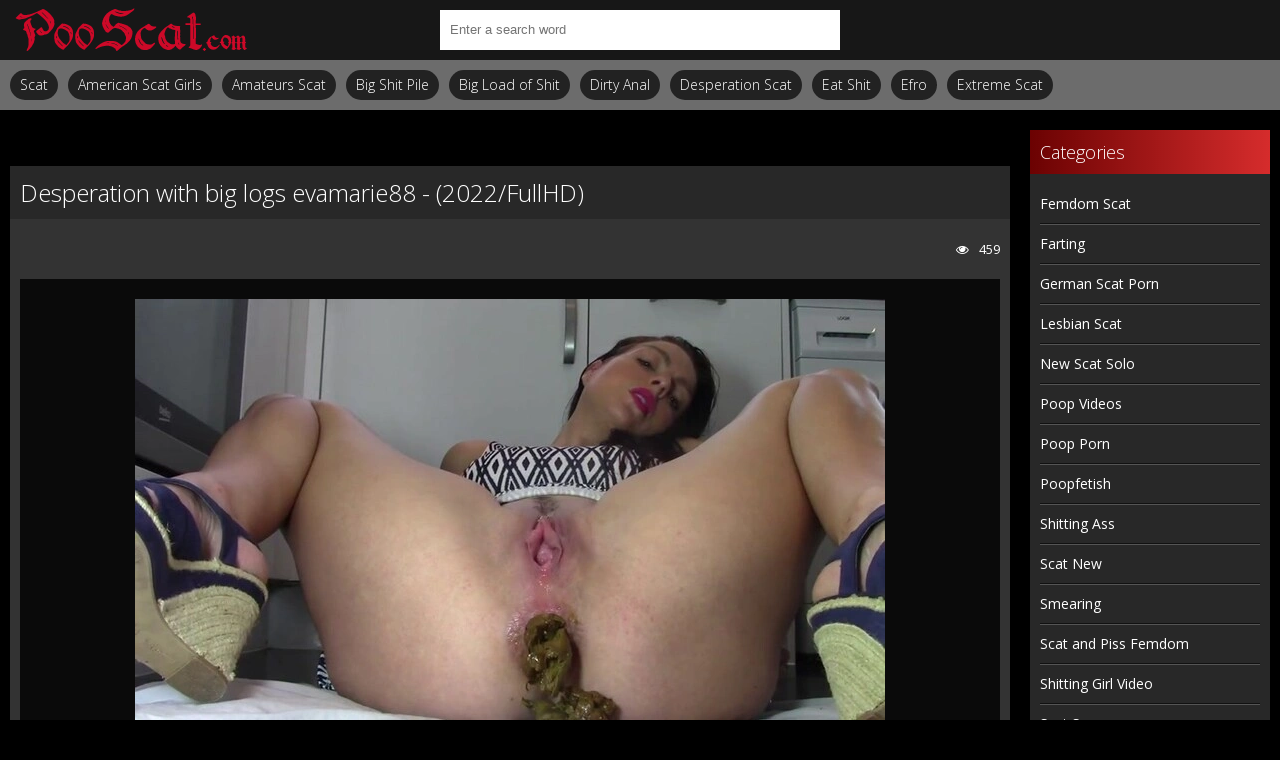

--- FILE ---
content_type: text/html; charset=utf-8
request_url: https://pooscat.com/shitting-hd/20781-desperation-with-big-logs-evamarie88-2022-fullhd.html
body_size: 5466
content:
<!DOCTYPE html>
<html lang="ru">
<head>
	<meta charset="utf-8">
<title>Free Watching Porn On Your Phone Desperation with big logs evamarie88 - (2022/FullHD)</title>
<meta name="description" content="Name: Desperation with big logs - evamarie88 Year: 2022 Genres: japanese scatting domination, play dirty, scat licking lesbian scat eat scat ass, shitty blowjob, cow, evo poop, scat slave, scat lesbians, slut, big shit, shit porn, pooped panties, eat puke slave, scatting solo, mistress gina,">
<meta name="keywords" content="japanese scatting domination, play dirty, scat licking lesbian scat eat scat ass, shitty blowjob, cow, evo poop, scat slave, scat lesbians, slut, big shit, shit porn, pooped panties, eat puke slave, scatting solo, mistress gina, klistier, scat sex, slobbe">
<meta property="og:site_name" content="Dirty Archive Scat Porn On Phone Download Fast: PooScat.com">
<meta property="og:type" content="article">
<meta property="og:title" content="Desperation with big logs evamarie88 - (2022/FullHD)">
<meta property="og:url" content="https://pooscat.com/shitting-hd/20781-desperation-with-big-logs-evamarie88-2022-fullhd.html">
<meta name="news_keywords" content="japanese scatting domination, play dirty, scat licking lesbian scat eat scat ass, shitty blowjob, cow, evo poop, scat slave, scat lesbians, slut, big shit, shit porn, pooped panties, eat puke slave, scatting solo, mistress gina, klistier, scat sex, slobbe">
<meta property="og:image" content="https://pooscat.com/uploads/posts/2022-11/4281_pooscat_com.webp">
<meta property="og:description" content="Name: Desperation with big logs - evamarie88 Year: 2022 Genres: japanese scatting domination, play dirty, scat licking lesbian scat eat scat ass, shitty blowjob, cow, evo poop, scat slave, scat lesbians, slut, big shit, shit porn, pooped panties, eat puke slave, scatting solo, mistress gina,">
<link rel="search" type="application/opensearchdescription+xml" href="https://pooscat.com/index.php?do=opensearch" title="Dirty Archive Scat Porn On Phone Download Fast: PooScat.com">
<link rel="canonical" href="https://pooscat.com/shitting-hd/20781-desperation-with-big-logs-evamarie88-2022-fullhd.html">
	 <meta name="viewport" content="width=device-width, initial-scale=1.0" />
	  <link rel="shortcut icon" href="/templates/javscatting/images/10.ico" />
	  <link href="/templates/javscatting/style/styles.css" type="text/css" rel="stylesheet" />
	  <link href="/templates/javscatting/style/engine.css" type="text/css" rel="stylesheet" />
	  <!--[if lt IE 9]><script src="//html5shiv.googlecode.com/svn/trunk/html5.js"></script><![endif]-->
	<link href='https://fonts.googleapis.com/css?family=Open+Sans:300,400,600,700&subset=latin,cyrillic' rel='stylesheet' type='text/css'>
    <meta content="284713" name="takefilelink">
    <script data-padding = "2px 5px" data-align="centre" data-width = "800px" data-height = "60.25%" src = "https://k2s.cc/js/links-to-preview.js" data-content-order="preview,link" data-cfasync="false"> </script>
</head>

<body>

<div class="wrap">

	<div class="block center">
	
		<header class="header">
			<div class="h-one clearfix">
				<a href="/" class="logo" title="Watch Online How A Woman Eats Her Fresh Shit: PooScat.com"><img src="/templates/javscatting/images/logo.png" alt="sitename" /></a>
				<div class="search-box">
					<form id="quicksearch" method="post">
						<input type="hidden" name="do" value="search" />
						<input type="hidden" name="subaction" value="search" />
						<div class="search-field">
							<input id="story" name="story" placeholder="Enter a search word" type="text" />
							<button type="submit"><span class="fa fa-search"></span></button>
						</div>
					</form>
				</div>
				<div class="btns-log">
				    
					
					
				    
				    
				</div>
			</div>
			<div class="h-two clearfix">
				<div class="btn-menu"><span class="fa fa-bars"></span></div>
				
				<ul class="h-menu">
<li><a href="/shitting-hd/">Scat</a></li>
<li><a href="/tags/american%20scat%20girls/" title="American Scat Girls">American Scat Girls</a></li>
<li><a href="/tags/amateurs%20scat/" title="Amateurs Scat">Amateurs Scat</a></li>
<li><a href="/tags/big%20shit%20pile/" title="Big Shit Pile">Big Shit Pile</a></li>
<li><a href="/tags/big%20load%20of%20shit/" title="Big Load of Shit">Big Load of Shit</a></li>
<li><a href="/tags/dirty%20anal/" title="Dirty Anal">Dirty Anal</a></li>
<li><a href="/tags/desperation%20scat/" title="Desperation Scat">Desperation Scat</a></li>
<li><a href="/tags/eat%20shit/" title="Eat Shit">Eat Shit</a></li>
<li><a href="/tags/efro/" title="Efro">Efro</a></li>
<li><a href="/tags/extreme%20scat/" title="Extreme Scat">Extreme Scat</a></li>
</ul>
			</div>
		</header>
		
		<!-- END HEADER -->
		
		<div class="cols fx-row">
		
			<main class="main">
				
				
				﻿

				
				
				
				
				
		        <div class="clearfix">
		            ﻿<article class="full ignore-select">

	<div class="full-in">
	
		
	
		<h1>Desperation with big logs evamarie88 - (2022/FullHD)</h1>
		
		<div class="full-meta clearfix">
			
			<div class="f-fav icon-l">
			    
				
				
				
				
				
			</div>

			
		
			
			<div class="f-views icon-l"><span class="fa fa-eye"></span>459</div>
		</div>
		
		<div class="f-screens">additional screenshots field</div>
		
		<div class="f-desc full-text clearfix"><div style="text-align:center;"><!--dle_image_begin:https://pooscat.com/uploads/posts/2022-11/4281_pooscat_com.webp|--><img data-src="/uploads/posts/2022-11/4281_pooscat_com.webp" style="max-width:100%;" alt="Desperation with big logs evamarie88 - (2022/FullHD)"><!--dle_image_end--></div><br><b>Name:</b> Desperation with big logs - evamarie88<br><b>Year:</b> 2022<br><b>Genres:</b> japanese scatting domination, play dirty, scat licking lesbian scat eat scat ass, shitty blowjob, cow, evo poop, scat slave, scat lesbians, slut, big shit, shit porn, pooped panties, eat puke slave, scatting solo, mistress gina, klistier, scat sex, slobber<br><br><div style="text-align:center;"><!--dle_image_begin:https://pooscat.com/uploads/posts/2022-11/7961_pooscat_com.webp|--><img data-src="/uploads/posts/2022-11/7961_pooscat_com.webp" style="max-width:100%;" alt=""><!--dle_image_end--></div><br><b>Duration:</b> 00:15:14<br><b>Quality:</b> FullHD<br><b>Format:</b> MPEG-4<br><b>Size:</b> 1.11 GB<br><br><div style="text-align:center;"><a href="https://shitting.takefile.link/2lgkdtakv3qb.html" target="_blank" rel="noopener external"><!--dle_image_begin:https://pooscat.com/templates/javscatting/images/download1.jpg|--><img data-src="/templates/javscatting/images/download1.jpg" style="max-width:100%;" alt=""><!--dle_image_end--></a></div></div>

		
		<div class="full-tags">Categories: <a href="https://pooscat.com/shitting-hd/">Shitting</a></div>
		
		<div class="full-tags">Tags: <a href="https://pooscat.com/tags/japanese%20scatting%20domination/">japanese scatting domination</a>, <a href="https://pooscat.com/tags/play%20dirty/">play dirty</a>, <a href="https://pooscat.com/tags/scat%20licking%20lesbian%20scat%20eat%20scat%20ass/">scat licking lesbian scat eat scat ass</a>, <a href="https://pooscat.com/tags/shitty%20blowjob/">shitty blowjob</a>, <a href="https://pooscat.com/tags/cow/">cow</a>, <a href="https://pooscat.com/tags/evo%20poop/">evo poop</a>, <a href="https://pooscat.com/tags/scat%20slave/">scat slave</a>, <a href="https://pooscat.com/tags/scat%20lesbians/">scat lesbians</a>, <a href="https://pooscat.com/tags/slut/">slut</a>, <a href="https://pooscat.com/tags/big%20shit/">big shit</a>, <a href="https://pooscat.com/tags/shit%20porn/">shit porn</a>, <a href="https://pooscat.com/tags/pooped%20panties/">pooped panties</a>, <a href="https://pooscat.com/tags/eat%20puke%20slave/">eat puke slave</a>, <a href="https://pooscat.com/tags/scatting%20solo/">scatting solo</a>, <a href="https://pooscat.com/tags/mistress%20gina/">mistress gina</a>, <a href="https://pooscat.com/tags/klistier/">klistier</a>, <a href="https://pooscat.com/tags/scat%20sex/">scat sex</a>, <a href="https://pooscat.com/tags/slobbe/">slobbe</a></div>

		<div class="full-comms ignore-select" id="full-comms">
		
			<!--dleaddcomments-->
			<!--dlecomments-->
		    <!--dlenavigationcomments-->
		</div>

	</div>
<center><a href="https://shitting.takefile.link/premium284713.html" target="_blank"><img src="https://shitting.takefile.link/promo/takefile72890.gif" alt="TakeFile.link" /></a></center>
	
	<div class="rels-t">Related Videos:</div>
	<div class="floats clearfix">
		<div class="thumb">
	<div class="th-in">
		<a class="th-img img-resp-h" href="https://pooscat.com/shitting-hd/20661-rhino-disguises-itself-with-shit-royal-underground-scat-blowjob-2022-fullhd.html">
			<img src="/uploads/posts/2022-09/9171_pooscat_com.webp" alt="Rhino disguises itself with shit - royal underground scat blowjob (2022/FullHD)" />
			
		</a>
		<div class="th-text">
			<a class="th-title" href="https://pooscat.com/shitting-hd/20661-rhino-disguises-itself-with-shit-royal-underground-scat-blowjob-2022-fullhd.html">Rhino disguises itself with shit - royal underground scat blowjob (2022/FullHD)</a>
		</div>
	</div>
</div><div class="thumb">
	<div class="th-in">
		<a class="th-img img-resp-h" href="https://pooscat.com/shitting-hd/20752-step-used-as-full-toilet-scat-amp-piss-missmortelle-2022-fullhd.html">
			<img src="/uploads/posts/2022-11/9831_pooscat_com.webp" alt="Step******* used as Full Toilet (Scat &amp; Piss) MissMortelle - (2022/FullHD)" />
			
		</a>
		<div class="th-text">
			<a class="th-title" href="https://pooscat.com/shitting-hd/20752-step-used-as-full-toilet-scat-amp-piss-missmortelle-2022-fullhd.html">Step******* used as Full Toilet (Scat &amp; Piss) MissMortelle - (2022/FullHD)</a>
		</div>
	</div>
</div><div class="thumb">
	<div class="th-in">
		<a class="th-img img-resp-h" href="https://pooscat.com/shitting-hd/20677-massive-accident-in-spandex-betweenmycheeks-2022-fullhd.html">
			<img src="/uploads/posts/2022-09/5071_pooscat_com.webp" alt="Massive Accident In Spandex BetweenMyCheeks  - (2022/FullHD)" />
			
		</a>
		<div class="th-text">
			<a class="th-title" href="https://pooscat.com/shitting-hd/20677-massive-accident-in-spandex-betweenmycheeks-2022-fullhd.html">Massive Accident In Spandex BetweenMyCheeks  - (2022/FullHD)</a>
		</div>
	</div>
</div><div class="thumb">
	<div class="th-in">
		<a class="th-img img-resp-h" href="https://pooscat.com/shitting-hd/20707-thick-turd-tore-my-anal-ring-alicetop-2022-fullhd.html">
			<img src="/uploads/posts/2022-10/141_pooscat_com.webp" alt="Thick turd tore my anal ring Alicetop - (2022/FullHD)" />
			
		</a>
		<div class="th-text">
			<a class="th-title" href="https://pooscat.com/shitting-hd/20707-thick-turd-tore-my-anal-ring-alicetop-2022-fullhd.html">Thick turd tore my anal ring Alicetop - (2022/FullHD)</a>
		</div>
	</div>
</div><div class="thumb">
	<div class="th-in">
		<a class="th-img img-resp-h" href="https://pooscat.com/shitting-hd/19732-omg-hairy-ass-huge-poop-blowjob-sweetbettyparlour-2021-fullhd.html">
			<img src="/uploads/posts/2021-10/1635406005_2601_pooscat_com.webp" alt="OMG! Hairy Ass Huge Poop Blowjob SweetBettyParlour - (2021/FullHD)" />
			
		</a>
		<div class="th-text">
			<a class="th-title" href="https://pooscat.com/shitting-hd/19732-omg-hairy-ass-huge-poop-blowjob-sweetbettyparlour-2021-fullhd.html">OMG! Hairy Ass Huge Poop Blowjob SweetBettyParlour - (2021/FullHD)</a>
		</div>
	</div>
</div><div class="thumb">
	<div class="th-in">
		<a class="th-img img-resp-h" href="https://pooscat.com/shitting-hd/20772-shitty-farts-shitty-anal-evamarie88-2022-fullhd.html">
			<img src="/uploads/posts/2022-11/7211_pooscat_com.webp" alt="Shitty farts shitty anal evamarie88 - (2022/FullHD)" />
			
		</a>
		<div class="th-text">
			<a class="th-title" href="https://pooscat.com/shitting-hd/20772-shitty-farts-shitty-anal-evamarie88-2022-fullhd.html">Shitty farts shitty anal evamarie88 - (2022/FullHD)</a>
		</div>
	</div>
</div>
	</div>
	
</article>
		        </div>
		        
				
			</main>
			
			<!-- END MAIN -->
			
			<aside class="side">
				<nav class="side-box side-nav">
					<div class="side-bt">Categories</div>
					<ul class="side-bc">
<a href="/tags/femdom%20scat/" title="Femdom Scat">Femdom Scat</a>
<a href="/tags/farting/" title="Farting">Farting</a>
<a href="/tags/german%20scat%20porn/" title="German Scat Porn">German Scat Porn</a>
<a href="/tags/lesbian%20scat/" title="Lesbian Scat">Lesbian Scat</a>
<a href="/tags/new%20scat%20solo/" title="New Scat Solo">New Scat Solo</a>
<a href="/tags/poop%20videos/" title="Poop Videos">Poop Videos</a>
<a href="/tags/poop%20porn/" title="Poop Porn">Poop Porn</a>
<a href="/tags/poopfetish/" title="Poopfetish">Poopfetish</a>
<a href="/tags/shitting%20ass/" title="Shitting Ass">Shitting Ass</a>
<a href="/tags/scat%20new/" title="Scat New">Scat New</a>
<a href="/tags/smearing/" title="Smearing">Smearing</a>
<a href="/tags/scat%20and%20piss%20femdom/" title="Scat and Piss Femdom">Scat and Piss Femdom</a>
<a href="/tags/shitting%20girl%20video/" title="Shitting Girl Video">Shitting Girl Video</a>
<a href="/tags/scat%20sex/" title="Scat Sex">Scat Sex</a>
<a href="/tags/scat%20lesbian/" title="Scat Lesbian">Scat Lesbian</a>
<a href="/tags/scat%20domination/" title="Scat Domination">Scat Domination</a>
<a href="/tags/scat%20and%20piss%20porn/" title="Scat and Piss Porn">Scat and Piss Porn</a>
<a href="/tags/shitting%20porn/" title="Shitting Porn">Shitting Porn</a>
<a href="/tags/scat%20solo/" title="Scat Solo">Scat Solo</a>
<a href="/tags/vomit%20scat/" title="Vomit Scat">Vomit Scat</a>
<a href="/tags/scat%20porn/" title="Scat Porn">Scat Porn</a>
<a href="/tags/scat%20videos/" title="Scat Videos">Scat Videos</a>
<a href="/tags/toilet%20slavery/" title="Toilet Slavery">Toilet Slavery</a>
<a href="/tags/toilet%20slave/" title="Toilet Slave">Toilet Slave</a>
					</ul></nav></aside>                                                                                                               
		<a href="https://javscat.net/" target="_blank" rel="dofollow"><strong>Jav Scat</strong>
       <br>
   </a>

<a href="https://scatlife.net/" target="_blank" rel="dofollow"><strong>Scat Porn</strong>
       <br>
   </a>
<a href="http://shitjav.com/" target="_blank" rel="dofollow"><strong>Jav Scat Download</strong>
       <br>
   </a>
<a href="https://scathd.org/" target="_blank" rel="dofollow"><strong>Toilet Slave</strong>
       <br>
   </a>
<a href="https://javscatting.com/" target="_blank" rel="dofollow"><strong>Sex Scat Jav</strong>
       <br>
   </a>
<a href="http://scat-japan.com/" target="_blank" rel="dofollow"><strong>Scat Japan</strong>
       <br>
   </a>
<a href="https://scat-video.org/" target="_blank" rel="dofollow"><strong>Scat Video</strong>
       <br>
   </a>
<a href="https://pornjoy.org/" target="_blank" rel="dofollow"><strong>Porn Tube</strong>
       <br>
   </a>
            <a href="https://xfaps.org/" target="_blank"><strong>XFaps.org</strong></a>
                               <br>
                     <a href="https://josporn.net/" target="_blank"><strong>JosPorn.net</strong></a>     
                   <br>
                     <a href="https://xfantazy.org/" target="_blank"><strong>XFantazy.org</strong></a>   
		</div>
	<footer class="footer">
			<a href="/" class="copyright" id="upper">::Top::</a>
         
 <noindex><!--LiveInternet counter--><a href="https://www.liveinternet.ru/click"
target="_blank"><img id="licnt72E1" width="0" height="0" style="border:0" 
title="LiveInternet"
src="[data-uri]"
alt=""/></a><script>(function(d,s){d.getElementById("licnt72E1").src=
"https://counter.yadro.ru/hit?t50.6;r"+escape(d.referrer)+
((typeof(s)=="undefined")?"":";s"+s.width+"*"+s.height+"*"+
(s.colorDepth?s.colorDepth:s.pixelDepth))+";u"+escape(d.URL)+
";h"+escape(d.title.substring(0,150))+";"+Math.random()})
(document,screen)</script><!--/LiveInternet--></noindex>
			<div class="ft-menu">
			
			</div></footer>
</div>
	
</div>

<!--noindex-->


	<div class="login-box" id="login-box" title="Authorization">
		<form method="post">
			<input type="text" name="login_name" id="login_name" placeholder="your login"/>
			<input type="password" name="login_password" id="login_password" placeholder="your password" />
			<button onclick="submit();" type="submit" title="Вход">Login to the site</button>
			<input name="login" type="hidden" id="login" value="submit" />
			<div class="lb-check">
				<input type="checkbox" name="login_not_save" id="login_not_save" value="1"/>
				<label for="login_not_save">Don't remember me</label> 
			</div>
			<div class="lb-lnk flex-row">
				<a href="https://pooscat.com/index.php?do=lostpassword">Forgot your password?</a>
				
			</div>
		</form>
	
		
		
		
		
		
		
	
	</div>

<!--/noindex-->  

<script src="/engine/classes/min/index.php?g=general3&amp;v=8992f"></script>
<script src="/engine/classes/min/index.php?f=engine/classes/js/jqueryui3.js,engine/classes/js/dle_js.js,engine/classes/js/lazyload.js&amp;v=8992f" defer></script>
<script src="/templates/javscatting/js/libs.js"></script>
<script>
<!--
var dle_root       = '/';
var dle_admin      = '';
var dle_login_hash = 'aa6ea0bf741e5d94153846e345d0d8617d1ec666';
var dle_group      = 5;
var dle_skin       = 'javscatting';
var dle_wysiwyg    = '2';
var quick_wysiwyg  = '0';
var dle_min_search = '4';
var dle_act_lang   = ["Yes", "No", "Enter", "Cancel", "Save", "Delete", "Loading. Please, wait..."];
var menu_short     = 'Quick edit';
var menu_full      = 'Full edit';
var menu_profile   = 'View profile';
var menu_send      = 'Send message';
var menu_uedit     = 'Admin Center';
var dle_info       = 'Information';
var dle_confirm    = 'Confirm';
var dle_prompt     = 'Enter the information';
var dle_req_field  = ["Fill the name field", "Fill the message field", "Fill the field with the subject of the message"];
var dle_del_agree  = 'Are you sure you want to delete it? This action cannot be undone';
var dle_spam_agree = 'Are you sure you want to mark the user as a spammer? This will remove all his comments';
var dle_c_title    = 'Send a complaint';
var dle_complaint  = 'Enter the text of your complaint to the Administration:';
var dle_mail       = 'Your e-mail:';
var dle_big_text   = 'Highlighted section of text is too large.';
var dle_orfo_title = 'Enter a comment to the detected error on the page for Administration ';
var dle_p_send     = 'Send';
var dle_p_send_ok  = 'Notification has been sent successfully ';
var dle_save_ok    = 'Changes are saved successfully. Refresh the page?';
var dle_reply_title= 'Reply to the comment';
var dle_tree_comm  = '0';
var dle_del_news   = 'Delete article';
var dle_sub_agree  = 'Do you really want to subscribe to this article’s comments?';
var dle_captcha_type  = '0';
var dle_share_interesting  = ["Share a link to the selected text", "Twitter", "Facebook", "Вконтакте", "Direct Link:", "Right-click and select «Copy Link»"];
var DLEPlayerLang     = {prev: 'Previous',next: 'Next',play: 'Play',pause: 'Pause',mute: 'Mute', unmute: 'Unmute', settings: 'Settings', enterFullscreen: 'Enable full screen mode', exitFullscreen: 'Disable full screen mode', speed: 'Speed', normal: 'Normal', quality: 'Quality', pip: 'PiP mode'};
var allow_dle_delete_news   = false;
var dle_search_delay   = false;
var dle_search_value   = '';
jQuery(function($){
FastSearch();
});
//-->
</script> 

<script defer src="https://static.cloudflareinsights.com/beacon.min.js/vcd15cbe7772f49c399c6a5babf22c1241717689176015" integrity="sha512-ZpsOmlRQV6y907TI0dKBHq9Md29nnaEIPlkf84rnaERnq6zvWvPUqr2ft8M1aS28oN72PdrCzSjY4U6VaAw1EQ==" data-cf-beacon='{"version":"2024.11.0","token":"e1ee6f56925141ce968a96c935744e2f","r":1,"server_timing":{"name":{"cfCacheStatus":true,"cfEdge":true,"cfExtPri":true,"cfL4":true,"cfOrigin":true,"cfSpeedBrain":true},"location_startswith":null}}' crossorigin="anonymous"></script>
</body>
</html>

--- FILE ---
content_type: text/css
request_url: https://pooscat.com/templates/javscatting/style/styles.css
body_size: 5429
content:
/* SET BASE
----------------------------------------------- */
* {background: transparent;margin:0;padding:0;outline:none;border: 0;-webkit-box-sizing: border-box;-moz-box-sizing: border-box;box-sizing: border-box;}
ol, ul {list-style:none;}
blockquote, q {quotes:none;}
table {border-collapse:collapse;border-spacing:0;}
input, select {vertical-align:middle;}
article, aside, figure, figure img, hgroup, footer, header, nav, section, main {display: block;}
body {font: 13px 'Open Sans', Arial, Helvetica, sans-serif;line-height:normal;padding:0;margin:0;color: #fff;background-color: #000000;height:100%;width:100%;font-weight:normal;}
img {max-width:100%; image-rendering:crisp-edges; image-rendering:-moz-crisp-edges; image-rendering:-webkit-optimize-contrast;}
.clr {clear: both;}
.clearfix:after {content: ""; display: table; clear: both;}
a {color: #fff;text-decoration: none;}
a:hover, a:focus {color: #f12020;text-decoration: none;}
h1, h2, h3, h4, h5 {font-weight:400; font-size:18px;}

.form-wrap {}
.sub-title h1 {margin-bottom:15px; font-size:24px; font-weight:700;}
.pm-page, .search-page, .static-page, .tags-page, .form-wrap {}


/*--- SET ---*/
.button, .pagi-load a, .up-second li a, .usp-edit a, .qq-upload-button, button:not(.color-btn):not([class*=fr]), 
html input[type="button"], input[type="reset"], input[type="submit"], .meta-fav a, .usp-btn a {/* padding:0 20px; *//* display:inline-block; *//* height:40px; *//* line-height:40px; *//* border-radius:20px; *//* cursor:pointer; *//* text-align:center; *//* background-color:#d20068; *//* color:#fff; */background: -webkit-linear-gradient(to right, #d20068, #642B73);/* background: linear-gradient(to right, #d20068, #642B73); */}
button::-moz-focus-inner, input::-moz-focus-inner {border:0; padding:0;}
button[disabled], input[disabled] {cursor:default;}
.button:hover, .up-second li a:hover, .usp-edit a:hover, .qq-upload-button:hover, .pagi-load a:hover, .usp-btn a:hover,
button:not(.color-btn):hover, html input[type="button"]:hover, input[type="reset"]:hover, input[type="submit"]:hover, .meta-fav a:hover 
background-color:#d20068; color:#fff;
background: -webkit-linear-gradient(to left, #d20068, #642B73);
background: linear-gradient(to left, #d20068, #642B73);}
button:active, html input[type="button"]:active, input[type="reset"]:active, input[type="submit"]:active 
{box-shadow: inset 0 1px 4px 0 rgba(0,0,0,0.1);}
input[type="submit"].bbcodes, input[type="button"].bbcodes, input.bbcodes, .ui-button 
{font-size: 12px !important; height: 30px !important; line-height:30px !important; padding: 0px 10px; border-radius:3px;}

input[type="text"], input[type="password"] {display:block;width:100%;height:40px;line-height:40px;padding:0 15px;color:#fff;background-color:#222;border-radius:0px;-webkit-appearance: none;box-shadow: 0 0 0 1px #111,inset 1px 1px 3px 0 rgba(0,0,0,0.8);}
input[type="text"]:focus {}

input:focus::-webkit-input-placeholder {color: transparent}
input:focus::-moz-placeholder {color: transparent}
input:focus:-moz-placeholder {color: transparent}
input:focus:-ms-input-placeholder {color: transparent} 

select {height:40px; border:1px solid #111; background-color:#222; color:#FFF;}
textarea {display:block; width:100%; padding:10px; border:1px solid #111; background-color:#222; color:#FFF; 
border-radius:0; overflow:auto; vertical-align:top; resize:vertical; 
box-shadow:0 0 0 1px #111,inset 1px 1px 3px 0 rgba(0,0,0,0.1);}

.img-box, .img-wide, .img-resp-h, .img-resp-v {overflow:hidden; position:relative; background-color:#000;}
.img-resp-h {padding-top: 100%;}
.img-resp-v {padding-top:130%;}
.img-box img, .img-resp-h img, .img-resp-v img {width:100%; min-height:100%; display:block;}
.img-resp-h img, .img-resp-v img {position:absolute; left:0; top:0;}
.img-wide img {width:100%; display:block;}
.img-square img {width:150%; max-width:150%; margin-left:-25%;}
.nowrap {white-space:nowrap; overflow:hidden; text-overflow:ellipsis;}
button, .h-menu a {transition: all .3s;}
.button, .th-img img {transition: color .3s, background-color .3s, opacity .3s;}
.ps-link {cursor:pointer;}
.icon-l .fa {margin-right:10px;}
.icon-r .fa {margin-left:10px;}

.fx-row {display:-ms-flexbox;display:-webkit-flex;display:flex;-ms-flex-wrap:wrap;-webkit-flex-wrap:wrap;flex-wrap:wrap;
-ms-flex-pack:justify;-webkit-justify-content:space-between;justify-content:space-between;}
.fx-center{-ms-flex-pack:center;-webkit-justify-content:center;justify-content:center}
.fx-between{-ms-flex-pack:justify;-webkit-justify-content:space-between;justify-content:space-between}
.fx-stretch{-ms-flex-align:stretch;-webkit-align-items:stretch;align-items:stretch}
.fx-top{-ms-flex-align:start;-webkit-align-items:flex-start;align-items:flex-start}
.fx-middle{-ms-flex-align:center;-webkit-align-items:center;align-items:center}
.fx-bottom{-ms-flex-align:end;-webkit-align-items:flex-end;align-items:flex-end}
.fx-col{display:-ms-flexbox;display:-webkit-flex;display:flex; 
-ms-flex-direction:column;-webkit-flex-direction:column;flex-direction:column}
.fx-wrap{-ms-flex-wrap:wrap;-webkit-flex-wrap:wrap;flex-wrap:wrap}


.pages {background-color:#333; box-shadow:0 1px 2px 0 rgba(0,0,0,0.4); padding:20px;}
.btns-log, .h-menu, .side-bt, .footer, .th-title, .site-desc h1, .site-desc h2, .site-desc h3, .rels-t, .full-in h1, 
.button, .comms-title, .f-fav, .btn-scr, .btn-dl, .full-in h1, .rels-t 
{font-size:14px; font-weight:300;}


/* BASIC GRID
----------------------------------------------- */
.wrap {min-width:320px; overflow:hidden;}
.center {max-width:1500px; margin:0 auto; position:relative; z-index:20;}
.h-one {background-color: #d20068;height:60px;padding:0 2010px;margin:0 -2000px;position:relative;background: -webkit-linear-gradient(to right, #d20068 0%, #d20068 30%, #642B73 70%, #642B73 100%);background: linear-gradient(to right, #d20068 0%, #171717 30%, #171717 70%, #171717 100%);}
.h-two {background-color: #6c6c6c;height:50px;padding:0 2010px;margin:0 -2000px;box-shadow:0 20px 20px -20px rgba(0,0,0,0.9);}
.cols {margin:20px 0; padding:0 10px;}
.side {width: 240px;/* background-color:#333; */}
.main {width:calc(100% - 240px); width:-webkit-calc(100% - 240px); padding-right:20px; min-height:600px;}
.footer {background-color: #6c6c6c;padding:20px 2010px;margin:0 -2000px;color:#fff;text-align:center;box-shadow:0 -20px 20px -20px rgba(0,0,0,0.9);position:relative;}


/* HEADER
----------------------------------------------- */
.logo {display:block; float:left; width:240px; height:60px; margin-right:20px;}
.logo img {display:block;}

.search-box {width:400px; position:absolute; left:50%; top:0; margin:10px 0 0 -200px;}
.search-field {width:100%; position:relative;}
.search-field input, .search-field input:focus {width:100%;padding:0 50px 0 10px;background-color: rgb(255 255 255);color:#fff;height:40px;line-height:40px;box-shadow:none;}
.search-box button {position:absolute;right:0;top:0;padding:0 !important;width:40px;height:40px !important;line-height:40px !important;font-size:18px;background:transparent !important;color: #fff !important;}

.btns-log {height:40px; line-height:40px; white-space:nowrap; float:right; margin-top:10px;}
.btns-log a {display:inline-block; padding:0 20px; color:#fff;}
.show-login {background-color: #444444;color:#fff;cursor:pointer;display:inline-block;padding:0 20px;border-radius:20px;}
.btns-log a:hover, .show-login:hover {text-decoration:underline;}

.h-menu, .h-menu li {float:left;}
.h-menu a {display:block; line-height:30px; padding:0 10px; background-color:#222; margin:10px 10px 0 0; border-radius:15px;}
.h-menu a span {background-color:#2c8f00; color:#fff; display:inline-block; vertical-align:top; 
height:20px; line-height:20px; padding:0 5px; margin:5px 0 0 10px; border-radius:10px;}

.sorter {display:inline-block; float:left; position:relative; cursor:pointer; margin-top:10px;
padding:0 10px; line-height:30px; background-color:#222; border-radius:15px; margin-right:10px;}
.sorter:before {content:attr(data-label); float:left; padding:0 10px 0 0;}
.sorter form {display:none; background-color:#333; padding:10px; line-height:26px; box-shadow:0 0 15px 0 rgba(0,0,0,0.8); 
position:absolute; right:0; top:100%; width:160px; z-index:999;}
.sorter a:hover {text-decoration:underline;}
.sort li.asc a:after, .sort li.desc a:after {content:"\f063"; font-family:FontAwesome; display:inline-block; margin-left:10px;}
.sort li.desc a:after {content:"\f062"}


/* SEO DESCRIPTION
----------------------------------------------- */
.site-desc {line-height:18px; text-align:justify; margin-bottom:20px;}
.site-desc h1, .site-desc h2, .site-desc h3 {font-size:24px;margin-bottom:20px;padding-bottom:20px;border-bottom: 1px solid #ffffff;color:#FFF;}
.site-desc h1 span, .site-desc h2 span, .site-desc h3 span {}
.site-desc p + p {margin-top:5px;}
.site-desc a {color:#fb0000; text-decoration:underline;}


/* THUMB
----------------------------------------------- */
.floats {margin:0 -5px;}
.thumb {width: 33%;float:left;padding:0 5px 10px 5px;}
.th-in {background-color: #881300;position:relative;box-shadow:0 1px 2px 0 rgba(0,0,0,0.4);}
.th-img {display:block;}
.th-img:hover img {opacity:0.8;}
.th-rate {display:inline-block; padding:5px 10px; background-color:rgba(44,143,0,0.8); color:#fff;
position:absolute; left:10px; bottom:10px; z-index:20; font-size:13px; white-space:nowrap; border-radius:14px;}
.th-time {display:inline-block; padding:5px 10px; background-color:rgba(0,0,0,0.5); color:#fff;
position:absolute; right:10px; top:10px; z-index:20; font-size:13px; border-radius:14px;}
.th-text {padding:10px;}
.th-title {display:block;font-size: 15px;font-weight:300;line-height:22px;height:44px;overflow:hidden;}
.th-in:hover {background-color: #ff0000;}
.th-in:hover .th-title {color:#fff;}


/* SIDE
----------------------------------------------- */
.side-box {padding:10px;}
.side-bt {font-size:18px; padding-bottom:10px; margin-bottom:10px; border-bottom:1px solid #666; color:#FFF;}

.side-nav {background-color: #282828;color:#FFF;}
.side-nav .side-bt {border-bottom:0;margin: -10px -10px 10px -10px;padding:10px;background-color:#d20068;color:#fff;background: -webkit-linear-gradient(to right, #d20068, #642B73);background: linear-gradient(to right, #6b0202, #d62c2c);}
.side-nav a {border-bottom: 1px solid #111;box-shadow:0 1px #555;display:block;padding:10px 50px 10px 0;color: #fff;font-size:14px;}
.side-nav li:last-child a {border-bottom:0; box-shadow:none;}
.side-nav a:hover {color: #ff0a00;}
.side-nav li {position:relative;}
.side-nav li span {position:absolute; right:10px; top:10px; opacity:0.6;}


/* FOOTER
----------------------------------------------- */
.ft-copyr {margin-bottom:10px; font-size:16px;}
.ft-menu a {color:#ccc; display:inline-block; vertical-align:top; padding:1px 10px;}
.ft-menu a + a {border-left:1px solid #666;}
.ft-menu a:hover {color:#FFF; text-decoration:underline;}
.counter {display:inline-block; height:31px; background-color:#111; 
position:absolute; right:0; bottom:20px; margin-right:2010px;}


/* BOTTOM NAVIGATION
----------------------------------------------- */
.bottom-nav {line-height:36px; text-align:left; padding:20px 5px 0 5px;}
.pagi-nav {max-width:100%; display:inline-block;}
.pagi-nav > span {display:inline-block;}
.pprev, .pnext {}
.pprev {}
.pnext a, .pprev a, .pprev > span, .pnext > span {display:block; width:36px; text-align:center;}
.navigation {text-align:center;}
.navigation a, .navigation span, .pnext a, .pprev a, .pprev > span, .pnext > span {display:inline-block; padding:0 5px; 
min-width:36px; background-color:#333; margin:5px 5px 0 0; border-radius:0px; border:0px solid #ddd; 
box-shadow:0 3px 5px 0 rgba(0,1,1,0); font-size:18px;}
.navigation span, .pagi-nav a:hover {background-color:#d20068; color:#fff;}
.navigation span.nav_ext {background-color:#333; color:#ccc;}
.pagi-nav a:hover {background-color:#d20068; color:#fff;}
.dle-comments-navigation .pagi-nav {margin-bottom:0;}


/* FULL
----------------------------------------------- */
.full-in {background-color:#333; box-shadow:0 1px 2px 0 rgba(0,0,0,0.4); margin-bottom:20px;}
.player-box {background-color:#000;}
.player-box .video-box {max-width:700px; margin:0 auto;}
.full-in h1 {font-size:24px;padding:10px;background-color:#282828;color: #fff;}
.full h1 a {color:#d20068; margin-left:10px;}
.full-meta {padding:10px;}
.full-tags {margin-bottom:0px; line-height:30px; padding:0 10px;}
.full-tags a {display:inline-block; padding:0 10px; background-color:#222; margin:0 0 10px 5px;}
.f-fav, .btn-scr, .btn-dl, .f-time, .f-views {float:left; margin:0 0 0 20px; cursor:pointer; line-height:40px; position:relative;}
.f-time, .f-views {float:right;}
.f-desc {padding:10px;background-color: #0a0a0a;margin:0 10px 10px 10px;}

.f-screens {padding:10px 5px 0 5px; border:1px solid #111; background-color:#282828; text-align:center; margin-bottom:10px; display:none;}
.f-screens a, .f-screens > img {display:inline-block; vertical-align:top; margin:0 5px 10px 5px; 
max-width:250px; max-height:150px; overflow:hidden;}
.f-screens a img {display:block;}
.f-screens br {display:none;}

.btn-dl ul {position:absolute; left:0; top:100%; z-index:100; background-color:rgba(0,0,0,0.8); color:#fff; 
width:200px; padding:5px 0; display:none;}
.btn-dl ul li {padding:5px 10px; line-height:normal; text-transform:none;}
.btn-dl ul li a {color:#fff;}
.btn-dl li:hover {background-color:#000;}

.f-rate {float:left; white-space:nowrap; text-align:center; border-radius:4px; overflow:hidden; 
background-color:#222; box-shadow:0 0 0 1px #111; width:246px;}
.rate-plus, .rate-minus, .rate-counts {display:inline-block; vertical-align:middle;}
.rate-data {display:none;}
.rate-counts {width:160px; padding:0 10px; padding-top:3px; height:40px;}
.rate-plus, .rate-minus {cursor:pointer; width:40px; height:40px; text-align:center; font-size:24px; 
background: linear-gradient(to bottom, #333 0%,#222 100%); line-height:40px;}
.rate-plus {color:#1e9b05; border-right:1px solid #111;}
.rate-minus {color:#d00707; border-left:1px solid #111;}
.rate-plus:hover, .rate-minus:hover {background: linear-gradient(to top, #444 0%,#222 100%);}
.rate-bar {width:100%; min-height:6px; height:6px; border-radius:4px; overflow:hidden; 
position:relative; background-color:#ef4559;}
.rate-fill {width:50%; height:100%; position:absolute; left:0; top:0; background-color:#7bbc00; transition:width 1s linear;}
.rate-perc {margin-right:5px; font-size:18px; color:#7bbc00;}

.rels-t {margin-bottom:10px; font-size:24px; color:#FFF;}
.full .thumb {padding:10px 5px 0px 5px;}


/* FULL STORY STATIC
----------------------------------------------- */
.video-box embed, .video-box object, .video-box video, .video-box iframe, .video-box frame 
{max-width:100% !important; display:block; width:100%; height:400px;}
.mejs-container {max-width:100% !important;}
.full-text {font-size:14px;line-height:20px;color: #fff;}
.full-text img:not(.emoji) {max-width:100%; margin:10px 0;}
.full-text > img[style*="left"], .full-text > .highslide img[style*="left"] {margin:0 10px 10px 0;}
.full-text > img[style*="right"], .full-text > .highslide img[style*="right"] {margin:0 0 10px 10px;}
.full-text a {text-decoration:underline;color: #ff0000;}
.full-text a:hover {text-decoration:none;}
.full-text h2, .full-text h3, .full-text h4, .full-text h5 {margin:10px 0; font-size:18px; font-weight:700;}
.full-text p {margin-bottom:10px;}
.full-text ul, .full-text ol {margin:0;}
.full-text ul li {list-style:disc; margin-left:40px;}
.full-text ol li {list-style:decimal; margin-left:40px;}

.full-taglist a {color:#d20068;}
.full-taglist {margin-top:20px;}
.full-taglist span:not(.fa):not(:last-child):after {content:","; display:inline;}


/* COMMENTS
----------------------------------------------- */
.full-comms {padding:10px; background-color:#282828;}
.comms-title {line-height:40px;}
.comms-title > span {font-size:16px;}
.add-comm-form {position:relative; margin:20px 0; display:none;}
.ac-soc {position:absolute; right:0px; top:-8px;}
.ac-soc:before {content:attr(data-label); display:inline-block; vertical-align:top; line-height:30px; margin-right:5px;}
.ac-soc a {display:inline-block; margin:0 0 0 3px; vertical-align:top;}
.ac-soc img {display:block; width:30px;}
.ac-inputs, .ac-textarea {margin-bottom:15px;}

.ac-av {width:40px; height:40px; border-radius:0%; float:left; margin-right:10px;
background:#fff url(../dleimages/noavatar.png) no-repeat; background-size:contain;}
.ac-title {font-weight:700; margin-bottom:15px; text-transform:uppercase;}
.ac-inputs input {width:49%;}
.ac-textarea textarea {height:85px;}
.ac-submit {}
.sec-answer + .sec-label {margin-top:10px;}
.ac-protect {margin-top:-10px; display:none;}
.ac-protect .label {font-size:12px;}
.ac-protect .sep-input {padding:10px 10px 10px 160px;}
.ac-protect input {}

.mass_comments_action {text-align:right; padding:5px 15px; background-color:#222; margin:20px 0 0 0;}
.last-comm-link {font-size:16px; margin-bottom:10px;}
.last-comm-link a {text-decoration:underline;}
.full-comms {}

.comm {background-color:#333; padding:10px; padding-left:60px; margin-top:10px;}
.comm-av {width:40px; height:40px; float:left; margin-left:-50px;}
.comm-meta {margin-bottom:8px;}
.comm-meta span + span {margin-left:10px; opacity:0.8;}
.comm-author {font-weight:700;}
.comm-text {font:14px/18px Arial, Helvetica, sans-serif;}


/* LOGIN
----------------------------------------------- */
.login-box {background-color:#333; padding:20px; display:none;}
.lb-user {margin:-20px -20px 20px -20px; padding:20px; background-color:#282828;  
display:flex; flex-flow:row wrap; justify-content:center; align-items:center;}
.lb-ava {width:80px; height:80px; border-radius:50%; margin-right:20px;}
.lb-name div {font-size:18px;}
.lb-name a {margin-top:10px;}
.lb-menu a {display:block; line-height:30px; padding:0 10px; background-color:#282828;}
.lb-menu a:hover, .lb-menu a:hover .fa {background-color:#d20068; color:#fff;}
.lb-menu a .fa {color:#d20068;}
.login-box input[type="text"], .login-box input[type="password"], .login-box button, .lb-check 
{display:block; margin-bottom:20px; width:100%;}
.lb-check input {display:none;}
.lb-check input + label:before {width:14px; height:14px; margin-right:7px; cursor:pointer; position:relative; top:3px;
border-radius:3px; border:1px solid #111; content:""; background-color:#222; display:inline-block;}
.lb-check input:checked + label:before {background-color:#e5050b;}
.lb-soc {margin:20px -20px -20px -20px; padding:20px; background-color:#282828; text-align:center;}
.lb-soc a {display:inline-block; margin:10px 3px 0 3px; vertical-align:top;}
.lb-soc img {display:block; width:30px;}


/* GO TOP BUTTON */
#gotop{position:fixed; width:40px; height:40px; line-height:36px; right:10px; bottom:10px; cursor:pointer; font-size:20px;
z-index:9998; display:none; opacity:0.7; background-color:#000; color:#FFF; border-radius:0%; text-align:center;}



/* ADAPTIVE
----------------------------------------------- */
.btn-menu {display:none;}
.side-panel {width:260px; height:100%; overflow-x:hidden; overflow-y:auto; background-color:#444; 
padding:0 10px; z-index:888; position:fixed; left:-260px; top:0; transition:left .4s; -webkit-transition:left .4s;}
.side-panel.active {left:0;}
.close-overlay {width:100%; height:100%; background-color:rgba(0,0,0,0.8); 
position:fixed; left:0; top:0; z-index:887; display:none;}
.side-panel a {display:block; padding:10px 50px 10px 0; color:#FFF; font-size:14px;
color:#FFF; border-bottom:1px solid #111;}
.side-panel li {position:relative; color:#FFF;}
.side-panel li span {position:absolute; right:10px; top:10px; opacity:0.8;}


@media screen and (max-width: 1220px) {
.center {max-width:1000px;}
.thumb {width:33.33%;}
.search-box {position:static; float:left; margin-left:0;}

.f-fav, .btn-scr, .btn-dl, .f-time, .f-views {margin:0 0 0 10px;}
}

@media screen and (max-width: 950px) {
.center {max-width:768px;}
.search-box {width:250px;}
.btns-log a, .h-menu, .side {display:none;}
.sorter {float:right; margin-right:0;}
.main {width:100%; padding-right:0;}
.counter {position:static; margin:10px 0 0 0;}

.btn-menu {background-color:#d20068; color:#fff; cursor:pointer; display:block; float:left; 
width:50px; height:50px; line-height:50px; text-align:center; font-size:18px;}
}

@media screen and (max-width: 760px) {
.center {max-width:640px;}
.thumb {width:50%;}
.h-one {height:100px; position:relative;}
.search-box {width:auto; float:none; margin-top:0; position:absolute; top:60px; left:2010px; right:2010px;}
.search-field input, .search-field input:focus {height:30px; line-height:30px;}
.search-box button {width:30px; height:30px !important; line-height:30px !important;}
.site-desc h1, .site-desc h2, .site-desc h3 {font-size:18px;}

.ac-protect {margin-top:0px;}
.comments-tree-list .comments-tree-list {padding-left:0px !important;}
.comments-tree-list .comments-tree-list:before {display:none;}
.mass_comments_action {display:none;}
.sub-title h1 {font-size:18px; line-height:24px;}
}

@media screen and (max-width: 590px) {
.center {max-width:480px;}

.full-in h1, .rels-t {font-size:18px;}
.full-meta {text-align:center;}
.f-rate {float:none; margin:0 auto 10px auto;}
.f-fav, .btn-scr, .btn-dl, .f-time, .f-views {float:none; margin:0 5px; line-height:20px; display:inline-block; vertical-align:top;}

.video-box embed, .video-box object, .video-box video, .video-box iframe, .video-box frame {height:300px;}

.ac-soc {position:static;}
.ac-inputs input {width:100%; margin-top:10px;}
.ac-protect {width:100%; float:none; margin:0;}
.ui-dialog {width:100% !important;}
.upop-left, .upop-right {float:none !important; width:100% !important; margin:0; padding:0 20px;}
.upop-left {margin-bottom:10px; text-align:center;}
.ui-dialog-buttonset button {display:block; margin:0 0 5px 0; width:100%;}
#dofullsearch, #searchsuggestions span.seperator {display:none !important;}
.attach .download-link {margin:0 -15px 0 0; float:none; display:block; padding:0 10px;}
.attach-info {float:none;}
}

@media screen and (max-width: 470px) {
.center2 {max-width:320px;}
.show-login {padding:0 5px; font-size:12px; max-width:60px; white-space:nowrap; overflow:hidden; text-overflow:ellipsis;}
.logo {width:240px; overflow:hidden; margin:0;}
.thumb {width:100%;}
.site-desc {display:none;}

.add-comm-btn {padding:0 10px;}
.comms-title2 {text-align:center; display:block !important;}

.video-box embed, .video-box object, .video-box video, .video-box iframe, .video-box frame {height:250px;}
}

.show_quote {
    padding: 25px;
    cursor: pointer;
    /* border-radius: 10px; */
    font-weight: bold;
    margin: 10px 0 5px 0;
    width: 192px;
    background:url("../images/vipfile.png") no-repeat;
}
.speedbar{
	margin: 0;
	padding: 10px;
	list-style: none;
}
.speedbar:after{
	content: "";
	display: block;
	clear: both;
}
.speedbar li{
	float: left;
	margin-right: 6px;
	color: #222;
}
.speedbar li.speedbar_sep{
	color: #999;
}